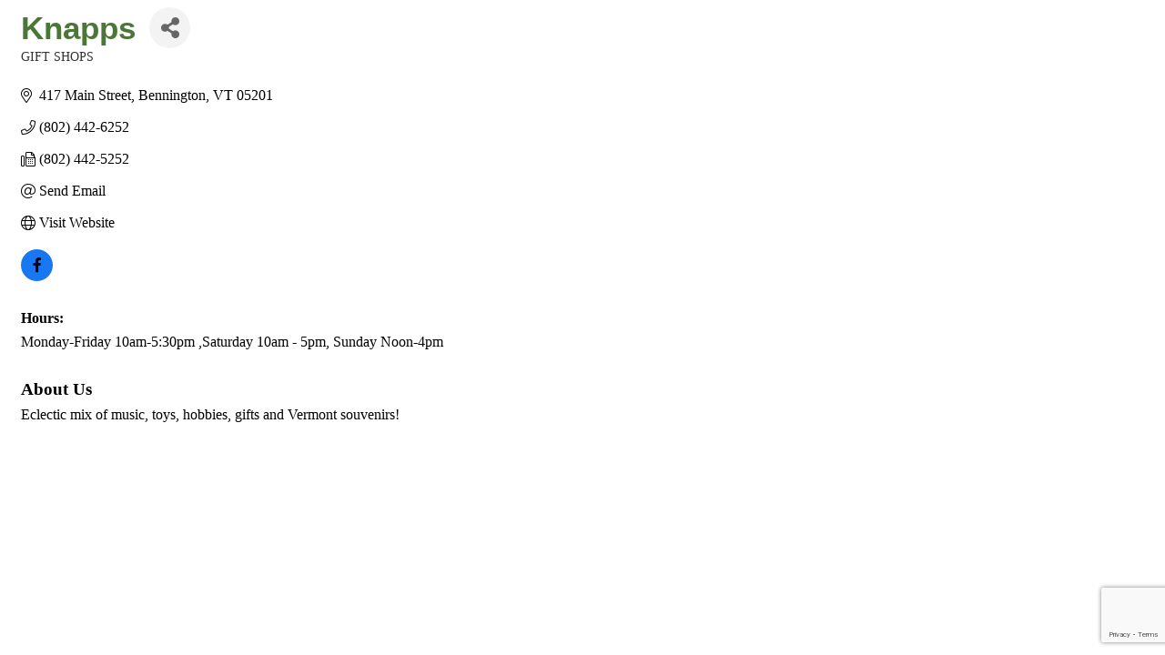

--- FILE ---
content_type: text/html; charset=utf-8
request_url: https://www.google.com/recaptcha/enterprise/anchor?ar=1&k=6LfI_T8rAAAAAMkWHrLP_GfSf3tLy9tKa839wcWa&co=aHR0cHM6Ly9idXNpbmVzcy5iZW5uaW5ndG9uLmNvbTo0NDM.&hl=en&v=N67nZn4AqZkNcbeMu4prBgzg&size=invisible&anchor-ms=20000&execute-ms=30000&cb=qavsr1u9idqa
body_size: 48855
content:
<!DOCTYPE HTML><html dir="ltr" lang="en"><head><meta http-equiv="Content-Type" content="text/html; charset=UTF-8">
<meta http-equiv="X-UA-Compatible" content="IE=edge">
<title>reCAPTCHA</title>
<style type="text/css">
/* cyrillic-ext */
@font-face {
  font-family: 'Roboto';
  font-style: normal;
  font-weight: 400;
  font-stretch: 100%;
  src: url(//fonts.gstatic.com/s/roboto/v48/KFO7CnqEu92Fr1ME7kSn66aGLdTylUAMa3GUBHMdazTgWw.woff2) format('woff2');
  unicode-range: U+0460-052F, U+1C80-1C8A, U+20B4, U+2DE0-2DFF, U+A640-A69F, U+FE2E-FE2F;
}
/* cyrillic */
@font-face {
  font-family: 'Roboto';
  font-style: normal;
  font-weight: 400;
  font-stretch: 100%;
  src: url(//fonts.gstatic.com/s/roboto/v48/KFO7CnqEu92Fr1ME7kSn66aGLdTylUAMa3iUBHMdazTgWw.woff2) format('woff2');
  unicode-range: U+0301, U+0400-045F, U+0490-0491, U+04B0-04B1, U+2116;
}
/* greek-ext */
@font-face {
  font-family: 'Roboto';
  font-style: normal;
  font-weight: 400;
  font-stretch: 100%;
  src: url(//fonts.gstatic.com/s/roboto/v48/KFO7CnqEu92Fr1ME7kSn66aGLdTylUAMa3CUBHMdazTgWw.woff2) format('woff2');
  unicode-range: U+1F00-1FFF;
}
/* greek */
@font-face {
  font-family: 'Roboto';
  font-style: normal;
  font-weight: 400;
  font-stretch: 100%;
  src: url(//fonts.gstatic.com/s/roboto/v48/KFO7CnqEu92Fr1ME7kSn66aGLdTylUAMa3-UBHMdazTgWw.woff2) format('woff2');
  unicode-range: U+0370-0377, U+037A-037F, U+0384-038A, U+038C, U+038E-03A1, U+03A3-03FF;
}
/* math */
@font-face {
  font-family: 'Roboto';
  font-style: normal;
  font-weight: 400;
  font-stretch: 100%;
  src: url(//fonts.gstatic.com/s/roboto/v48/KFO7CnqEu92Fr1ME7kSn66aGLdTylUAMawCUBHMdazTgWw.woff2) format('woff2');
  unicode-range: U+0302-0303, U+0305, U+0307-0308, U+0310, U+0312, U+0315, U+031A, U+0326-0327, U+032C, U+032F-0330, U+0332-0333, U+0338, U+033A, U+0346, U+034D, U+0391-03A1, U+03A3-03A9, U+03B1-03C9, U+03D1, U+03D5-03D6, U+03F0-03F1, U+03F4-03F5, U+2016-2017, U+2034-2038, U+203C, U+2040, U+2043, U+2047, U+2050, U+2057, U+205F, U+2070-2071, U+2074-208E, U+2090-209C, U+20D0-20DC, U+20E1, U+20E5-20EF, U+2100-2112, U+2114-2115, U+2117-2121, U+2123-214F, U+2190, U+2192, U+2194-21AE, U+21B0-21E5, U+21F1-21F2, U+21F4-2211, U+2213-2214, U+2216-22FF, U+2308-230B, U+2310, U+2319, U+231C-2321, U+2336-237A, U+237C, U+2395, U+239B-23B7, U+23D0, U+23DC-23E1, U+2474-2475, U+25AF, U+25B3, U+25B7, U+25BD, U+25C1, U+25CA, U+25CC, U+25FB, U+266D-266F, U+27C0-27FF, U+2900-2AFF, U+2B0E-2B11, U+2B30-2B4C, U+2BFE, U+3030, U+FF5B, U+FF5D, U+1D400-1D7FF, U+1EE00-1EEFF;
}
/* symbols */
@font-face {
  font-family: 'Roboto';
  font-style: normal;
  font-weight: 400;
  font-stretch: 100%;
  src: url(//fonts.gstatic.com/s/roboto/v48/KFO7CnqEu92Fr1ME7kSn66aGLdTylUAMaxKUBHMdazTgWw.woff2) format('woff2');
  unicode-range: U+0001-000C, U+000E-001F, U+007F-009F, U+20DD-20E0, U+20E2-20E4, U+2150-218F, U+2190, U+2192, U+2194-2199, U+21AF, U+21E6-21F0, U+21F3, U+2218-2219, U+2299, U+22C4-22C6, U+2300-243F, U+2440-244A, U+2460-24FF, U+25A0-27BF, U+2800-28FF, U+2921-2922, U+2981, U+29BF, U+29EB, U+2B00-2BFF, U+4DC0-4DFF, U+FFF9-FFFB, U+10140-1018E, U+10190-1019C, U+101A0, U+101D0-101FD, U+102E0-102FB, U+10E60-10E7E, U+1D2C0-1D2D3, U+1D2E0-1D37F, U+1F000-1F0FF, U+1F100-1F1AD, U+1F1E6-1F1FF, U+1F30D-1F30F, U+1F315, U+1F31C, U+1F31E, U+1F320-1F32C, U+1F336, U+1F378, U+1F37D, U+1F382, U+1F393-1F39F, U+1F3A7-1F3A8, U+1F3AC-1F3AF, U+1F3C2, U+1F3C4-1F3C6, U+1F3CA-1F3CE, U+1F3D4-1F3E0, U+1F3ED, U+1F3F1-1F3F3, U+1F3F5-1F3F7, U+1F408, U+1F415, U+1F41F, U+1F426, U+1F43F, U+1F441-1F442, U+1F444, U+1F446-1F449, U+1F44C-1F44E, U+1F453, U+1F46A, U+1F47D, U+1F4A3, U+1F4B0, U+1F4B3, U+1F4B9, U+1F4BB, U+1F4BF, U+1F4C8-1F4CB, U+1F4D6, U+1F4DA, U+1F4DF, U+1F4E3-1F4E6, U+1F4EA-1F4ED, U+1F4F7, U+1F4F9-1F4FB, U+1F4FD-1F4FE, U+1F503, U+1F507-1F50B, U+1F50D, U+1F512-1F513, U+1F53E-1F54A, U+1F54F-1F5FA, U+1F610, U+1F650-1F67F, U+1F687, U+1F68D, U+1F691, U+1F694, U+1F698, U+1F6AD, U+1F6B2, U+1F6B9-1F6BA, U+1F6BC, U+1F6C6-1F6CF, U+1F6D3-1F6D7, U+1F6E0-1F6EA, U+1F6F0-1F6F3, U+1F6F7-1F6FC, U+1F700-1F7FF, U+1F800-1F80B, U+1F810-1F847, U+1F850-1F859, U+1F860-1F887, U+1F890-1F8AD, U+1F8B0-1F8BB, U+1F8C0-1F8C1, U+1F900-1F90B, U+1F93B, U+1F946, U+1F984, U+1F996, U+1F9E9, U+1FA00-1FA6F, U+1FA70-1FA7C, U+1FA80-1FA89, U+1FA8F-1FAC6, U+1FACE-1FADC, U+1FADF-1FAE9, U+1FAF0-1FAF8, U+1FB00-1FBFF;
}
/* vietnamese */
@font-face {
  font-family: 'Roboto';
  font-style: normal;
  font-weight: 400;
  font-stretch: 100%;
  src: url(//fonts.gstatic.com/s/roboto/v48/KFO7CnqEu92Fr1ME7kSn66aGLdTylUAMa3OUBHMdazTgWw.woff2) format('woff2');
  unicode-range: U+0102-0103, U+0110-0111, U+0128-0129, U+0168-0169, U+01A0-01A1, U+01AF-01B0, U+0300-0301, U+0303-0304, U+0308-0309, U+0323, U+0329, U+1EA0-1EF9, U+20AB;
}
/* latin-ext */
@font-face {
  font-family: 'Roboto';
  font-style: normal;
  font-weight: 400;
  font-stretch: 100%;
  src: url(//fonts.gstatic.com/s/roboto/v48/KFO7CnqEu92Fr1ME7kSn66aGLdTylUAMa3KUBHMdazTgWw.woff2) format('woff2');
  unicode-range: U+0100-02BA, U+02BD-02C5, U+02C7-02CC, U+02CE-02D7, U+02DD-02FF, U+0304, U+0308, U+0329, U+1D00-1DBF, U+1E00-1E9F, U+1EF2-1EFF, U+2020, U+20A0-20AB, U+20AD-20C0, U+2113, U+2C60-2C7F, U+A720-A7FF;
}
/* latin */
@font-face {
  font-family: 'Roboto';
  font-style: normal;
  font-weight: 400;
  font-stretch: 100%;
  src: url(//fonts.gstatic.com/s/roboto/v48/KFO7CnqEu92Fr1ME7kSn66aGLdTylUAMa3yUBHMdazQ.woff2) format('woff2');
  unicode-range: U+0000-00FF, U+0131, U+0152-0153, U+02BB-02BC, U+02C6, U+02DA, U+02DC, U+0304, U+0308, U+0329, U+2000-206F, U+20AC, U+2122, U+2191, U+2193, U+2212, U+2215, U+FEFF, U+FFFD;
}
/* cyrillic-ext */
@font-face {
  font-family: 'Roboto';
  font-style: normal;
  font-weight: 500;
  font-stretch: 100%;
  src: url(//fonts.gstatic.com/s/roboto/v48/KFO7CnqEu92Fr1ME7kSn66aGLdTylUAMa3GUBHMdazTgWw.woff2) format('woff2');
  unicode-range: U+0460-052F, U+1C80-1C8A, U+20B4, U+2DE0-2DFF, U+A640-A69F, U+FE2E-FE2F;
}
/* cyrillic */
@font-face {
  font-family: 'Roboto';
  font-style: normal;
  font-weight: 500;
  font-stretch: 100%;
  src: url(//fonts.gstatic.com/s/roboto/v48/KFO7CnqEu92Fr1ME7kSn66aGLdTylUAMa3iUBHMdazTgWw.woff2) format('woff2');
  unicode-range: U+0301, U+0400-045F, U+0490-0491, U+04B0-04B1, U+2116;
}
/* greek-ext */
@font-face {
  font-family: 'Roboto';
  font-style: normal;
  font-weight: 500;
  font-stretch: 100%;
  src: url(//fonts.gstatic.com/s/roboto/v48/KFO7CnqEu92Fr1ME7kSn66aGLdTylUAMa3CUBHMdazTgWw.woff2) format('woff2');
  unicode-range: U+1F00-1FFF;
}
/* greek */
@font-face {
  font-family: 'Roboto';
  font-style: normal;
  font-weight: 500;
  font-stretch: 100%;
  src: url(//fonts.gstatic.com/s/roboto/v48/KFO7CnqEu92Fr1ME7kSn66aGLdTylUAMa3-UBHMdazTgWw.woff2) format('woff2');
  unicode-range: U+0370-0377, U+037A-037F, U+0384-038A, U+038C, U+038E-03A1, U+03A3-03FF;
}
/* math */
@font-face {
  font-family: 'Roboto';
  font-style: normal;
  font-weight: 500;
  font-stretch: 100%;
  src: url(//fonts.gstatic.com/s/roboto/v48/KFO7CnqEu92Fr1ME7kSn66aGLdTylUAMawCUBHMdazTgWw.woff2) format('woff2');
  unicode-range: U+0302-0303, U+0305, U+0307-0308, U+0310, U+0312, U+0315, U+031A, U+0326-0327, U+032C, U+032F-0330, U+0332-0333, U+0338, U+033A, U+0346, U+034D, U+0391-03A1, U+03A3-03A9, U+03B1-03C9, U+03D1, U+03D5-03D6, U+03F0-03F1, U+03F4-03F5, U+2016-2017, U+2034-2038, U+203C, U+2040, U+2043, U+2047, U+2050, U+2057, U+205F, U+2070-2071, U+2074-208E, U+2090-209C, U+20D0-20DC, U+20E1, U+20E5-20EF, U+2100-2112, U+2114-2115, U+2117-2121, U+2123-214F, U+2190, U+2192, U+2194-21AE, U+21B0-21E5, U+21F1-21F2, U+21F4-2211, U+2213-2214, U+2216-22FF, U+2308-230B, U+2310, U+2319, U+231C-2321, U+2336-237A, U+237C, U+2395, U+239B-23B7, U+23D0, U+23DC-23E1, U+2474-2475, U+25AF, U+25B3, U+25B7, U+25BD, U+25C1, U+25CA, U+25CC, U+25FB, U+266D-266F, U+27C0-27FF, U+2900-2AFF, U+2B0E-2B11, U+2B30-2B4C, U+2BFE, U+3030, U+FF5B, U+FF5D, U+1D400-1D7FF, U+1EE00-1EEFF;
}
/* symbols */
@font-face {
  font-family: 'Roboto';
  font-style: normal;
  font-weight: 500;
  font-stretch: 100%;
  src: url(//fonts.gstatic.com/s/roboto/v48/KFO7CnqEu92Fr1ME7kSn66aGLdTylUAMaxKUBHMdazTgWw.woff2) format('woff2');
  unicode-range: U+0001-000C, U+000E-001F, U+007F-009F, U+20DD-20E0, U+20E2-20E4, U+2150-218F, U+2190, U+2192, U+2194-2199, U+21AF, U+21E6-21F0, U+21F3, U+2218-2219, U+2299, U+22C4-22C6, U+2300-243F, U+2440-244A, U+2460-24FF, U+25A0-27BF, U+2800-28FF, U+2921-2922, U+2981, U+29BF, U+29EB, U+2B00-2BFF, U+4DC0-4DFF, U+FFF9-FFFB, U+10140-1018E, U+10190-1019C, U+101A0, U+101D0-101FD, U+102E0-102FB, U+10E60-10E7E, U+1D2C0-1D2D3, U+1D2E0-1D37F, U+1F000-1F0FF, U+1F100-1F1AD, U+1F1E6-1F1FF, U+1F30D-1F30F, U+1F315, U+1F31C, U+1F31E, U+1F320-1F32C, U+1F336, U+1F378, U+1F37D, U+1F382, U+1F393-1F39F, U+1F3A7-1F3A8, U+1F3AC-1F3AF, U+1F3C2, U+1F3C4-1F3C6, U+1F3CA-1F3CE, U+1F3D4-1F3E0, U+1F3ED, U+1F3F1-1F3F3, U+1F3F5-1F3F7, U+1F408, U+1F415, U+1F41F, U+1F426, U+1F43F, U+1F441-1F442, U+1F444, U+1F446-1F449, U+1F44C-1F44E, U+1F453, U+1F46A, U+1F47D, U+1F4A3, U+1F4B0, U+1F4B3, U+1F4B9, U+1F4BB, U+1F4BF, U+1F4C8-1F4CB, U+1F4D6, U+1F4DA, U+1F4DF, U+1F4E3-1F4E6, U+1F4EA-1F4ED, U+1F4F7, U+1F4F9-1F4FB, U+1F4FD-1F4FE, U+1F503, U+1F507-1F50B, U+1F50D, U+1F512-1F513, U+1F53E-1F54A, U+1F54F-1F5FA, U+1F610, U+1F650-1F67F, U+1F687, U+1F68D, U+1F691, U+1F694, U+1F698, U+1F6AD, U+1F6B2, U+1F6B9-1F6BA, U+1F6BC, U+1F6C6-1F6CF, U+1F6D3-1F6D7, U+1F6E0-1F6EA, U+1F6F0-1F6F3, U+1F6F7-1F6FC, U+1F700-1F7FF, U+1F800-1F80B, U+1F810-1F847, U+1F850-1F859, U+1F860-1F887, U+1F890-1F8AD, U+1F8B0-1F8BB, U+1F8C0-1F8C1, U+1F900-1F90B, U+1F93B, U+1F946, U+1F984, U+1F996, U+1F9E9, U+1FA00-1FA6F, U+1FA70-1FA7C, U+1FA80-1FA89, U+1FA8F-1FAC6, U+1FACE-1FADC, U+1FADF-1FAE9, U+1FAF0-1FAF8, U+1FB00-1FBFF;
}
/* vietnamese */
@font-face {
  font-family: 'Roboto';
  font-style: normal;
  font-weight: 500;
  font-stretch: 100%;
  src: url(//fonts.gstatic.com/s/roboto/v48/KFO7CnqEu92Fr1ME7kSn66aGLdTylUAMa3OUBHMdazTgWw.woff2) format('woff2');
  unicode-range: U+0102-0103, U+0110-0111, U+0128-0129, U+0168-0169, U+01A0-01A1, U+01AF-01B0, U+0300-0301, U+0303-0304, U+0308-0309, U+0323, U+0329, U+1EA0-1EF9, U+20AB;
}
/* latin-ext */
@font-face {
  font-family: 'Roboto';
  font-style: normal;
  font-weight: 500;
  font-stretch: 100%;
  src: url(//fonts.gstatic.com/s/roboto/v48/KFO7CnqEu92Fr1ME7kSn66aGLdTylUAMa3KUBHMdazTgWw.woff2) format('woff2');
  unicode-range: U+0100-02BA, U+02BD-02C5, U+02C7-02CC, U+02CE-02D7, U+02DD-02FF, U+0304, U+0308, U+0329, U+1D00-1DBF, U+1E00-1E9F, U+1EF2-1EFF, U+2020, U+20A0-20AB, U+20AD-20C0, U+2113, U+2C60-2C7F, U+A720-A7FF;
}
/* latin */
@font-face {
  font-family: 'Roboto';
  font-style: normal;
  font-weight: 500;
  font-stretch: 100%;
  src: url(//fonts.gstatic.com/s/roboto/v48/KFO7CnqEu92Fr1ME7kSn66aGLdTylUAMa3yUBHMdazQ.woff2) format('woff2');
  unicode-range: U+0000-00FF, U+0131, U+0152-0153, U+02BB-02BC, U+02C6, U+02DA, U+02DC, U+0304, U+0308, U+0329, U+2000-206F, U+20AC, U+2122, U+2191, U+2193, U+2212, U+2215, U+FEFF, U+FFFD;
}
/* cyrillic-ext */
@font-face {
  font-family: 'Roboto';
  font-style: normal;
  font-weight: 900;
  font-stretch: 100%;
  src: url(//fonts.gstatic.com/s/roboto/v48/KFO7CnqEu92Fr1ME7kSn66aGLdTylUAMa3GUBHMdazTgWw.woff2) format('woff2');
  unicode-range: U+0460-052F, U+1C80-1C8A, U+20B4, U+2DE0-2DFF, U+A640-A69F, U+FE2E-FE2F;
}
/* cyrillic */
@font-face {
  font-family: 'Roboto';
  font-style: normal;
  font-weight: 900;
  font-stretch: 100%;
  src: url(//fonts.gstatic.com/s/roboto/v48/KFO7CnqEu92Fr1ME7kSn66aGLdTylUAMa3iUBHMdazTgWw.woff2) format('woff2');
  unicode-range: U+0301, U+0400-045F, U+0490-0491, U+04B0-04B1, U+2116;
}
/* greek-ext */
@font-face {
  font-family: 'Roboto';
  font-style: normal;
  font-weight: 900;
  font-stretch: 100%;
  src: url(//fonts.gstatic.com/s/roboto/v48/KFO7CnqEu92Fr1ME7kSn66aGLdTylUAMa3CUBHMdazTgWw.woff2) format('woff2');
  unicode-range: U+1F00-1FFF;
}
/* greek */
@font-face {
  font-family: 'Roboto';
  font-style: normal;
  font-weight: 900;
  font-stretch: 100%;
  src: url(//fonts.gstatic.com/s/roboto/v48/KFO7CnqEu92Fr1ME7kSn66aGLdTylUAMa3-UBHMdazTgWw.woff2) format('woff2');
  unicode-range: U+0370-0377, U+037A-037F, U+0384-038A, U+038C, U+038E-03A1, U+03A3-03FF;
}
/* math */
@font-face {
  font-family: 'Roboto';
  font-style: normal;
  font-weight: 900;
  font-stretch: 100%;
  src: url(//fonts.gstatic.com/s/roboto/v48/KFO7CnqEu92Fr1ME7kSn66aGLdTylUAMawCUBHMdazTgWw.woff2) format('woff2');
  unicode-range: U+0302-0303, U+0305, U+0307-0308, U+0310, U+0312, U+0315, U+031A, U+0326-0327, U+032C, U+032F-0330, U+0332-0333, U+0338, U+033A, U+0346, U+034D, U+0391-03A1, U+03A3-03A9, U+03B1-03C9, U+03D1, U+03D5-03D6, U+03F0-03F1, U+03F4-03F5, U+2016-2017, U+2034-2038, U+203C, U+2040, U+2043, U+2047, U+2050, U+2057, U+205F, U+2070-2071, U+2074-208E, U+2090-209C, U+20D0-20DC, U+20E1, U+20E5-20EF, U+2100-2112, U+2114-2115, U+2117-2121, U+2123-214F, U+2190, U+2192, U+2194-21AE, U+21B0-21E5, U+21F1-21F2, U+21F4-2211, U+2213-2214, U+2216-22FF, U+2308-230B, U+2310, U+2319, U+231C-2321, U+2336-237A, U+237C, U+2395, U+239B-23B7, U+23D0, U+23DC-23E1, U+2474-2475, U+25AF, U+25B3, U+25B7, U+25BD, U+25C1, U+25CA, U+25CC, U+25FB, U+266D-266F, U+27C0-27FF, U+2900-2AFF, U+2B0E-2B11, U+2B30-2B4C, U+2BFE, U+3030, U+FF5B, U+FF5D, U+1D400-1D7FF, U+1EE00-1EEFF;
}
/* symbols */
@font-face {
  font-family: 'Roboto';
  font-style: normal;
  font-weight: 900;
  font-stretch: 100%;
  src: url(//fonts.gstatic.com/s/roboto/v48/KFO7CnqEu92Fr1ME7kSn66aGLdTylUAMaxKUBHMdazTgWw.woff2) format('woff2');
  unicode-range: U+0001-000C, U+000E-001F, U+007F-009F, U+20DD-20E0, U+20E2-20E4, U+2150-218F, U+2190, U+2192, U+2194-2199, U+21AF, U+21E6-21F0, U+21F3, U+2218-2219, U+2299, U+22C4-22C6, U+2300-243F, U+2440-244A, U+2460-24FF, U+25A0-27BF, U+2800-28FF, U+2921-2922, U+2981, U+29BF, U+29EB, U+2B00-2BFF, U+4DC0-4DFF, U+FFF9-FFFB, U+10140-1018E, U+10190-1019C, U+101A0, U+101D0-101FD, U+102E0-102FB, U+10E60-10E7E, U+1D2C0-1D2D3, U+1D2E0-1D37F, U+1F000-1F0FF, U+1F100-1F1AD, U+1F1E6-1F1FF, U+1F30D-1F30F, U+1F315, U+1F31C, U+1F31E, U+1F320-1F32C, U+1F336, U+1F378, U+1F37D, U+1F382, U+1F393-1F39F, U+1F3A7-1F3A8, U+1F3AC-1F3AF, U+1F3C2, U+1F3C4-1F3C6, U+1F3CA-1F3CE, U+1F3D4-1F3E0, U+1F3ED, U+1F3F1-1F3F3, U+1F3F5-1F3F7, U+1F408, U+1F415, U+1F41F, U+1F426, U+1F43F, U+1F441-1F442, U+1F444, U+1F446-1F449, U+1F44C-1F44E, U+1F453, U+1F46A, U+1F47D, U+1F4A3, U+1F4B0, U+1F4B3, U+1F4B9, U+1F4BB, U+1F4BF, U+1F4C8-1F4CB, U+1F4D6, U+1F4DA, U+1F4DF, U+1F4E3-1F4E6, U+1F4EA-1F4ED, U+1F4F7, U+1F4F9-1F4FB, U+1F4FD-1F4FE, U+1F503, U+1F507-1F50B, U+1F50D, U+1F512-1F513, U+1F53E-1F54A, U+1F54F-1F5FA, U+1F610, U+1F650-1F67F, U+1F687, U+1F68D, U+1F691, U+1F694, U+1F698, U+1F6AD, U+1F6B2, U+1F6B9-1F6BA, U+1F6BC, U+1F6C6-1F6CF, U+1F6D3-1F6D7, U+1F6E0-1F6EA, U+1F6F0-1F6F3, U+1F6F7-1F6FC, U+1F700-1F7FF, U+1F800-1F80B, U+1F810-1F847, U+1F850-1F859, U+1F860-1F887, U+1F890-1F8AD, U+1F8B0-1F8BB, U+1F8C0-1F8C1, U+1F900-1F90B, U+1F93B, U+1F946, U+1F984, U+1F996, U+1F9E9, U+1FA00-1FA6F, U+1FA70-1FA7C, U+1FA80-1FA89, U+1FA8F-1FAC6, U+1FACE-1FADC, U+1FADF-1FAE9, U+1FAF0-1FAF8, U+1FB00-1FBFF;
}
/* vietnamese */
@font-face {
  font-family: 'Roboto';
  font-style: normal;
  font-weight: 900;
  font-stretch: 100%;
  src: url(//fonts.gstatic.com/s/roboto/v48/KFO7CnqEu92Fr1ME7kSn66aGLdTylUAMa3OUBHMdazTgWw.woff2) format('woff2');
  unicode-range: U+0102-0103, U+0110-0111, U+0128-0129, U+0168-0169, U+01A0-01A1, U+01AF-01B0, U+0300-0301, U+0303-0304, U+0308-0309, U+0323, U+0329, U+1EA0-1EF9, U+20AB;
}
/* latin-ext */
@font-face {
  font-family: 'Roboto';
  font-style: normal;
  font-weight: 900;
  font-stretch: 100%;
  src: url(//fonts.gstatic.com/s/roboto/v48/KFO7CnqEu92Fr1ME7kSn66aGLdTylUAMa3KUBHMdazTgWw.woff2) format('woff2');
  unicode-range: U+0100-02BA, U+02BD-02C5, U+02C7-02CC, U+02CE-02D7, U+02DD-02FF, U+0304, U+0308, U+0329, U+1D00-1DBF, U+1E00-1E9F, U+1EF2-1EFF, U+2020, U+20A0-20AB, U+20AD-20C0, U+2113, U+2C60-2C7F, U+A720-A7FF;
}
/* latin */
@font-face {
  font-family: 'Roboto';
  font-style: normal;
  font-weight: 900;
  font-stretch: 100%;
  src: url(//fonts.gstatic.com/s/roboto/v48/KFO7CnqEu92Fr1ME7kSn66aGLdTylUAMa3yUBHMdazQ.woff2) format('woff2');
  unicode-range: U+0000-00FF, U+0131, U+0152-0153, U+02BB-02BC, U+02C6, U+02DA, U+02DC, U+0304, U+0308, U+0329, U+2000-206F, U+20AC, U+2122, U+2191, U+2193, U+2212, U+2215, U+FEFF, U+FFFD;
}

</style>
<link rel="stylesheet" type="text/css" href="https://www.gstatic.com/recaptcha/releases/N67nZn4AqZkNcbeMu4prBgzg/styles__ltr.css">
<script nonce="mGSSusQJ5nXfKWz-cs-_zA" type="text/javascript">window['__recaptcha_api'] = 'https://www.google.com/recaptcha/enterprise/';</script>
<script type="text/javascript" src="https://www.gstatic.com/recaptcha/releases/N67nZn4AqZkNcbeMu4prBgzg/recaptcha__en.js" nonce="mGSSusQJ5nXfKWz-cs-_zA">
      
    </script></head>
<body><div id="rc-anchor-alert" class="rc-anchor-alert"></div>
<input type="hidden" id="recaptcha-token" value="[base64]">
<script type="text/javascript" nonce="mGSSusQJ5nXfKWz-cs-_zA">
      recaptcha.anchor.Main.init("[\x22ainput\x22,[\x22bgdata\x22,\x22\x22,\[base64]/[base64]/[base64]/MjU1OlQ/NToyKSlyZXR1cm4gZmFsc2U7cmV0dXJuISgoYSg0MyxXLChZPWUoKFcuQkI9ZCxUKT83MDo0MyxXKSxXLk4pKSxXKS5sLnB1c2goW0RhLFksVD9kKzE6ZCxXLlgsVy5qXSksVy5MPW5sLDApfSxubD1GLnJlcXVlc3RJZGxlQ2FsbGJhY2s/[base64]/[base64]/[base64]/[base64]/WVtTKytdPVc6KFc8MjA0OD9ZW1MrK109Vz4+NnwxOTI6KChXJjY0NTEyKT09NTUyOTYmJmQrMTxULmxlbmd0aCYmKFQuY2hhckNvZGVBdChkKzEpJjY0NTEyKT09NTYzMjA/[base64]/[base64]/[base64]/[base64]/bmV3IGdbWl0oTFswXSk6RD09Mj9uZXcgZ1taXShMWzBdLExbMV0pOkQ9PTM/bmV3IGdbWl0oTFswXSxMWzFdLExbMl0pOkQ9PTQ/[base64]/[base64]\x22,\[base64]\x22,\x22TxNPNcKLwqDDqGgSeHA/wpIKOmbDpGHCnCljQ8O6w7MPw7nCuH3DlWDCpzXDnVrCjCfDj8KtScKcQAoAw4A0Myhpw6wRw74BBMKfLgEXbUU1CDUXwr7Cm3rDjwrCo8OMw6EvwpQcw6zDisK5w5dsRMOwwqvDu8OEPzTCnmbDkMKPwqA8wp8ew4Q/B17CtWByw7cOfyHCiMOpEsO7YnnCukQiIMOawqo7dW8+HcODw4bCpB8vwobDqcKGw4vDjMOpDRtWW8K4wrzCssOsXj/Cg8OHw7nChCfCh8OywqHCtsKhwqJVPhXCrMKGUcOaeiLCq8KKwonClj8mwpnDl1wEwqrCswwNwpXCoMKlwotcw6QVwqXDmcKdSsOZwqfDqidDw7sqwr9Gw4LDqcKtw5kHw7JjA8OKJCzDm1/DosOow4QBw7gQw504w4ofQhZFA8K7MsKbwpU2Cl7DpyLDo8OVQ00lEsK+Jlxmw4sWw5HDicOqw77Ck8K0BMKpXsOKX1DDvcK2J8KNw7LCncOSI8OfwqXCl2DDqW/DrTPDgCo5HMKyB8O1dT3DgcKLBFwbw4zCihTCjmkswq/DvMKcw7Uwwq3CuMO3E8KKNMKUKMOGwrMLKz7CqUFHYg7CncOsahE6FcKDwosbwoklQcODw5pXw71wwrhTVcOaEcK8w7NEVTZuw5ttwoHCucOOccOjZRXCpMOUw5dOw4XDjcKPf8OXw5PDq8Olwp4+w77Co8O/BEXDlVYzwqPDscOXZ2JbY8OYC27DscKewqhww7vDjMOTwq0WwqTDtFdSw7FgwpgvwqsaVD7CiWnCl3DClFzCvMOIdELChl9RbsKMeCPCjsOhw4oJDDhxYXl/BsOUw7DCuMOWLnjDlwQPGlcmYHLCuRlLUhQ/XQU6a8KUPn/DncO3IMKcwrXDjcKsdnU+RQPCpMOYdcKsw7XDtk3Dm0PDpcOfwobCpz9YCcKJwqfCgh/CmnfCqsKIwojDmsOKYnNrMH3DmEUbSgVEI8OpworCq3hueVZzcgvCvcKccMO5fMOWCcKcP8OjwopQKgXDrsOeHVTDm8KFw5gCOMOFw5d4wr3CnHdKwojDgFU4EcOubsOdRsOwWlfCg3/Dpytlwr/DuR/CsE8yFVXDkcK2OcOKYS/[base64]/DksKywphqwoQ5wrjCohLCgcORVsKJwpNoewcGFsO8wo0jw5jCpMOFwrZ0AsKMIcOhSlPDvMKWw7zDuhnCo8KdQMOwJcO1J3xkRTQMwpZ9w7Fuw6vDkDbClysQF8O8TT7DhWAJAcOLw4vCtkBAwo3CjzVNS1LCrEbChQl8wrF8TMOwWQREw78sNjtBwozClE/[base64]/CsA5Bw6VlZ1jDlEPCrn4DDcKqw6/DgcKXw6YrHHfDlsO3wqzCqsOqN8OUT8OPVMK/w7TClQrCuGfDmcOJIMK2BB3CnQJAFcO7wpgXJcO4woUcOsK1w5JBwr53PMOYwpbDk8K7TzcBw7LDosKwAgzCh1HCl8OoSwLDsgR+FSdYw4/Cq3HDpmHDjzsFc0DDogrDgk1vRgQyw5zDnMOsVhHDrGhvOio9XcOSwqXDsHxJw50zw40Ow6AmwqDCgcOXLQrCk8KPw4hpwpHDoBARw61yQQ5UfEnCuETCu0d+w4MhVsKxLA4owqHCk8OSwo7Drg84G8O/w5NUSlELw7vCo8K8wovDj8OGw4rCqcOdw5vCv8K5C29FwrTClzFLfArDocKRG8Oiw4PDnMOKw6VLw7nCnsK0w6DCisKbMDnCsAdJwozCmifChx7DgcOcw7RJbsKtBcOACHDCgVRMwpTCnsK/wo05w7/CjsKYwqDDhhIWN8OAw6HDicKMw5hxfsObXH3CuMOvLT3CiMKlcMK9akp+R3VNw5A6BndaSMK8QcKww7zCjsKIw5YQVsKWT8K4CAVfMsKsw6/DtlvDiHLCsWzCtXtgAsKRa8OQw516w4Amwq80AxjCncKqdyHCnsKyZMKwwp5Ww5hlWsKXw7XCssKNwr/[base64]/[base64]/Dk8OvfMKhw5hwwoHDoC8lAcO2w5Zyw4XChHzDiUXDpSpWwpN+bzLCuijDqgoywpbDhMOpRiJ8w7xmLF/Cv8ONw7rCgjfDihLDjhPDqcOHwo9Bw4ISw5XDqlDChcKLdsKxw7Q8Ri5qw48VwpJQcBB3ZsKDw6BUwoDCuQ0bwr/DuHjCsXXDvzNHwqjDucKiwrPDuR0MwrNiw6pKIsOAwqfChcO5wpnCv8KqQ0IcwrvClMKdWwzDpMOcw6EMwrHDpsK7w4NmdknDmsKhPhTCusKgwpB5UTBhw7lsesOFwoPCn8KWIAc0woQUJcOKwp9SWj0fw6U6WUnDl8KPXSPDoGgCfcOdwpjCksOdw7rCu8O/wrxWworDlMOtwpwRw5rDo8OQw53CvcOJQ0sgw5rCncOXw7PDqxoUEhlmw7bDk8O0QizCtmfDr8KrUEfDp8KAUsKEwo/Dm8O3w6PCs8KZwqVfw6c6wo98wp/[base64]/[base64]/[base64]/KRnDj8OSVjvDksKRwrcJw7fCgBkTw5B2wr3CiTHCksKlw5LCisOPQ8OTAcOPd8O5F8KYwphcWMOJwpnDgDB4ecO+HcK7f8OlD8OFIwXChMK2w6IiGhnDkjvDjcKSwpDCjSkCw75awo/DtEDCh3dZwr3DusKmw7TDnWNzw7RZEsKlP8OUwpNmUsKJbFYAw47Dnl/Dv8KswrISKMKIIAU6wqwOwpQvGXjDnH0Gw44XwpRLwpPCgyzCpH1ow6/DiUMGInDCr1NqwrDCoGrDpnbDhsKJdWsfw6TCtRnDkDfDkMK1w7vCpsKDw7FhwrtRHBrDj2x4w6TCjMKuDMOKwo3DjsK/wrciKsOqNMKqwqBow68Fc0QwSh3CjcOkw7nDolrCl0rDilnCjDIiXkYEQinCiMKPc28Nw63Cm8KGwrZNJMOswqdqSTHCqR0sw5nCmMOQw7/DuAssYgnDk09Qwp82H8OZwrTCpjLDl8Oyw6s0wrsRwrw3w5MEwr7DkcOzw6PCu8OBI8K7w48Rw4nCuChacsO/JcKqw7zDqMKQwqLDnMKQQ8KWw7jCuTVuw6J+wol1QxPCohjDu0ZAZD1Vw51bCsKkEcKWw6oVLsOULsKPVBcTw7DCqcKzw5nDiRPDlB/[base64]/DjzvDujTDv2kkw7TDocKsw7rDpsKxw6TCrwAMw48BP8KBD2vCvGXCukoawqIlJ2AFO8KywpAXNl0bbVDCpALCmMKcIcOBMXDCnBYLw718w7fCg3dFw7MqRyTDmMK6w7YswqbCg8O8Y0kWwrHDrcKGw7ZBKcO5w7JBw5/DvMOLwrkrw5l8w7DCr8O9XgPDhDHCt8OAXRpjw5twdXLCtsKkcMO7w40/wohmw5/[base64]/DksKCw6gYQDHDmMKUw5tja8KOVDHDulh2wqxywrzDgsODVsO+wqzCucK8wo7CvGlDw7PCkMKxHxPDicOVw7kiKcKZEBQ/OsKedMOqw4LDkkx1K8OqNMO2w5jDhAjCgcOPT8OLCSvCrsKPAsK1w40nXAoERcKrN8Kdw5LCt8KxwpVLSsK3UcOiw5dWw4bDocK7H1DDrTUjwoZDIl5VwrnDsg7CocOVYXZkwqUDD0rDp8Obwr/DgcObwpnCncKLwoLDmAQ+w6HChV7CrMKIwq4QBSHDpsObwoHCj8KnwqdJwqvDiAkkcmnDmy3CiHsMSCPDjgodwr3CjiwWOcOOEmdue8KBw5vDh8OAw7PDp3gwW8KZGMK2PMOqw54TL8KSLsK1wrzDs2bCtcOSwpZ2wrbCrRkzGXrDjcO/w5ZnBE0vw5xzw5UJV8OTw7TCu39Ww5ozLCrDlsKhw7Zpw7fDj8KYB8KDaDQADCZlFMOywo3ClsK+axhmw6w9w7LCs8Ocw5EuwqvDk3wxwpLDqwHDmRLCr8KxwqQKwp/[base64]/L8KqfMOJwoDDgRdqC8OXw4PDsMOYw4Ebwq3DmyM0YcKvYUQqFMOawpwoP8OifsOwFUfDv11aJcOmfi3Ch8OHVhDDt8Kuw7PDlsOXH8OOwqPClEzCgsKNwqbDlQfDiBHCo8OWKsOEw58Za0hcwoIpUBAwwozDhcKKw5XDksKIw4HDmMKEwqRae8O3w5rCkMONw7E/SyPDs1ANI2UVw4E8w4BkwrLCq0fDqDlFEwrDisKZUFXCqRTDlsKoGhvCrsOBw5vCo8KdfRo0ICFCMMKKwpFROjjDm0xbw6zCm1x8w4JywqrDqsOwfMOcwpTDosKDOlvCvMK/CcKewrNOwqjDu8KqSFTDlUtHw53DmEsaTcKhYG9Ww6XCpMOcw7nDlMKZInXClz4gGMO8DMK3YcKGw4x4NjjDvsOPw4rDqsOnwpnCjMKyw6gAMcKUwozDhsO/RCDCk8KwVMOZw4JnwofCl8KswrZ7GsKsS8O4wpxTwq/CrsKjOX7DrMKfwqXDqy5Rw5QGTcK8w6dnf03CncKkFEEaw7nDm2E6wq3Dp1fCkEjDmx/[base64]/[base64]/CpsKGX27CnVM1FsKWfcO9w7EVw4FcdAFcwpchw58tVcOQPcKMwqVXTcO7w6rCpsKDHxcBw51ow6nDtT54w5rDt8KHEjPDoMKTw4AwYsOsE8K4wpbDvcOTBMOOFgl/wq8dIMOjfcKMw5TDvxhBw4JtXxZgwrjDsMK/E8Kkwqwgw57CtMOrwpHCunpsH8KyGMKjKx/Do0PDqsOPwqbCvMKCwrDDk8O9BV5CwrhfYTMqZsO5fmLCtcOIT8KIbsOew6fCpkLDmxkWwqJcwplEwqbDnE96PMOow7bDo1tOw59jPsK/[base64]/CncKRFggmw4oywoFcGGJ9TcK9ex/[base64]/Cm8O+J8KKCsOrRmAjWcO+NMKeFsKtw7sswqZLTDh3bsKqw4s/WcO5w6DDo8O4w78DGhfCtcOLXsKywozCrX/DnidVwpdhwpYzw6g/ccO0e8KQw4x+eFnDoVHCpVTDhsK5XjFEFCg/w4bCslpOdMOewph0wqdEwonDlFvCsMOBacKrGsOXA8Ogw5YGwpYKKX46GRliw4AZw61DwqM5bhfDhMKmbcOUw7tcwpDCjsKow63Crz5NwqHChMOiC8KkwpXChsKHCnLDiGjDuMK5wrnCrcK/S8OuNHnCm8Kiw5nDnCzDn8OfagzCmMKzWEQ0w4ETw7DCjUDDr3PDnMKcw7YCQ37DtV/DlcKNYsOHWcOJaMOEbgjDo2ZEwrB0TcO7SzBVeQRHwrXCgMK+OGvChcOOw47DlsOscV8jRxrDkcO3S8OlAnwfImIdwoHCmgYpw4/DnsOLWDs+wpTDqMKlwoRdwowBw5HCh1pww6cDCS1xw6zDpMKkwpTCl2XDvxljLcKZCMOMw5PDsMOXw5czBGR8YFwyS8OcasKTDsOQLHDCjMKLe8KWNcKdw5zDv0LCmSYTbURvwovDs8KUHiDCpsO/HmbCrcOgb1zDo1XDvUvDqSjChMKIw7kuw5zCv1JKSkHDqMKfdMKPwqoTREXCsMKpH2ccwoUXKRUyL20aw7/Ch8Okwo9dwobCqsOCHMOeXMKgM3PDgsKxP8OhGsOpw4xebibCr8OtP8OXLMKuwpFAKDtawrTDr0sPM8ORwojDtMKYwpQgwq/CkmlmKXoQKsKiCcK0w5w9wqlwbMKeZHZywqfCmDTDm3XCvMKtwrXDicKBwpsIw4lgFsKnw4PClMKhfGDCtCpAwqbDhlAaw5EhV8KwcsKMMSErwp55VMOIwpvCmMKBbMOUCsKlwqVFTEvCtsKnP8KjcMKpJWoOwoxDw5INH8O/w4LChsOmwrhjIsKdcjknw6lIw5DCrG/CqMKtw48zwrrDisK+LsK/IsKXbhJywr9bNyDDj8KwKnNlw4TCk8KwesOPAhPCiHXCvh0/TMKoE8ORTMOkKcOwXcOIHcK1w7PCjSDDkV/Dh8KsR2/Ci2LCkcKLV8KewoTCjsO4w6hnw7LCvEAXHHXCrMOLw5vDn2rDv8KewpE5BMO4DsKpZsK6w7ktw63ClmnCsnDCiH3DnyfDqQrCvMOXw7Fswr7CscODwrRVwppqwrorwpxaw6jCkcKOUwzDrBLDhzrCpcKITMK4W8KECsOFYcOuDsKcLSd8RC/[base64]/CuMKdwq3Ci8Kkwqo1wo3CiW3CownCqHbDiMKmBjTDjcKoBMOyV8O5FU1OwoLCkkTDlR4Ow4PClMOBwphTAMO4BjY1LMKaw586wrXCgcO/JMKlRxNDwo3DvUnDmnQYdzLDtMO4w41nw7xPwpnCulvCj8OhWcOgwqgINsOZMsO3w5zDqz9gPMO7Vh/[base64]/Az4zeVDDowgEYcORwpd4wrHCo8OsW8KQwovCgcO5wo3CjsKpO8KJwrBYTcOJwprCl8Ofwp/DtcODwqoeVMKwdMOxwpfDu8K3w7Ecw4/DhsOeGR8cMEVBw7RIEHdIwq1Ew4cOYyjChMOpwq0xwpZTTGTCv8OZTBbDnioFwrTCpMKAcjTDhhkAwrXDm8K4w4LDi8ORwrwCwplbF0oBMsOOw7vDuSfCqGxIRADDpMOpXsOHwrHDiMOww6XCpsKCw5HCpg5BwrFfAMKqaMO/w5nCnD4iwoA7QMKIN8OAwpXDqMOHwptBF8KEwo4zDcK+cxMew6/CvMK8wojDlRIKQltsbcKFwoLDpmRxw7wZS8OewqVoZ8Kgw7nDo38WwokFwrRYwrwnwrfCgEHCgMK2IjPCpgXDn8OCFmLCjMKYYBHChsOVeUwmw5vCsVzDkcKASsKQYx/Cp8ONw4vDrcKAwo/DkHpGQ3B5U8KPN1xQwqdBeMOewrtLK21Dw6/[base64]/[base64]/dcKpwqIsH2V5I8KNQcOJwqjDl8KCw5PCusKzw6xxwrfCgMOQIcOpVsOtVxrCjMOPwq1RwrsXwrNHQh7CpQ7CqiYqPMOMC0bDosKhAcKiaizCtcO4GsObeFvDhcOjdRjDrRnDr8OEPsK8NDvDoMK/[base64]/wpDCg8O/wozDrsOfwqnDp0zDl8K1w4NOfXhtwqXCvMOsw47CiQx8FRTCv1wZesOiN8OswpLCi8KlwpdMwoRCIcOxWQjDhQ7DhFDDmMKNF8OOw51ONsO7YMOtwrjCvcOGMsOIY8KGwq/[base64]/DicKGw6B8A2jDr2PDkWXDq8KawqTDosOcw7BDCBTCqWrClh9hHMKJw7zDsBXCvjvDrX8wRMOLwokvNgYxMMK4wrkcw43ChsO1w7ZJwpLDtyE+woDCohnCvMKvwpZFYlnCpTLDnnbCtxfDpMO7w4FKwrvCjVlWDsK5MA7DjxItICrCsjHDmcOPw6XCnsOtwp7Dvi/CtEwSU8OIw5LClsKyQMKEw6dywqDDjsK3wo5nwrw6w6t2KsOTwr1lRMOawrMww6hreMKTwqM0w7LDvFACwojDvcKiLnPCkQtIDTDCpsK2fcO/w4/Ck8O8wq8eXELDvsOmwp3CkcKteMK6cnfCtnN4w6ZSw5HCr8K3wr7CusKEecK0w701wpx6wo/DpMO8PF5JYH1fwpRWwq0FwpfCi8Kpw7/[base64]/CcOcZQ/ClsOdw7fDn8OgZmfDqMOVw5x5wpFqSEdBMcOaVBNLwpXCpcOEbjwAR2JTDMKUT8OTGQ/CqiwQW8K8PsOTbEQJw6TDlMK3VMO3w55pT0bDlEd8UETDvcOww4HDrjnChgjDvE/Cg8O0KglqcsK8VDwrwrVBwo3ChsOgPMK/acKODBp9w7PCi0wOO8K0w5rCl8KGLMOLw4vDsMOQW1EtI8KcMsOTwqrDuVrClMKrV03CvcO7DwXDmcOabB4ZwoIBwoc9wpnDlnfCqcO+w7cQPMOSG8O9E8KTTsORXMOUTsKXIsKewpIUwqcWwpsUwoB1VMK/YVjDtMKyZSt8aRwxDsOvPcKpOcKJwrxKBELCkWrCknvDo8Ohw4VWajrDi8K/wp/[base64]/[base64]/Cs8KLU13Dj8OWWWxnEsO4cMKuwpPCjMOkw7bCn2I2L17Dg8KJwpFdw4TDs2rCucKcw63DmMK3wosVw6LDvMK2XSDDmyREDxjDrA0Gw5wEKw7DtTnDucOtfRHCosOfwoEWLCJ8JMOYN8Kfw6XDl8KOwrXDoWArc2HCuMOVHsKYwqN5ZkrCg8KZw6jDph4/[base64]/wo/Cp8OHw4VYW8KnGMK7wql4w5o6wr/DtcOdw489UxHDosKqwptTwq0UNsK8ccK3w7XCv1IfQMKdHsKGwqnDrsOnZhluw6XDowrDhgHCswU5R017TR7ChcOnRBFJwqPDs3DDgUTDq8KIwpzDj8O3LjXCnFbCkSFZEX7DvHfDgCjCvMODPyrDkcKJw4zDunh9w6tew6/[base64]/DkwTDmcOZw6EmwrZrbsO0HcKHwrokw64NwrHDszzDncKeFQ5cwrfDgTfCn0TCpQLDuUrDtkzCmMOJwqYEcMOjdW9NLsKPSsOCBzpAPw/CjS7CtcOVw5nCszR1wrwqQUg/w44OwrdXwqPCpzjClFd3woMIW2PCucOMw57Ck8OeBU8fScKMGj0KwpxrOMKZd8KudsKcwpUmw57CjsKgwohbw6EvGcOUw6rCmSbDnjB/wqbCjsK5PMOqwqEqFA7CqxPCosOMPsOwBsOkbDvCnRcbM8KCwr7CmMOQwrUSw5DCmsK1ecKKEkU+WcK8PXdJbl3DgsKGw4IBw6LDhS/DmcKDZcKIwocDWMKfw4nCksOYZDfDkgfCg8KibsOSw6HCvBjCvgIFAcOoC8KFwpfDoTLDhcOEwoHChsKQw5gOLGXDhcOAGHJ5NMKhwoIDw6Bmwq/Cvk9rwrUnwp/Cgworenw5BC/CosOpJMOlTAIPw49Zb8OWwoAFTsKswqEww47Dj3UoXMKACFB8OcKGQDbClHzCs8OjdBDDpAokwq1+ADE5w6fDhxDClHx7FEMKw5/CjAZKwo4hwolZw4Y7E8Ojw73CsibDkMOrwoLCssKyw5UXfcOFwq04w5wxwoEDe8O3I8Oxwr7DksKzw7vDpXnCoMO+w5bDqMK8w6NFf08Sw6TCu2rClsKHUlwlYcO3ZlRSwr/DvcKrw57CiQgHwpU8wow3wrvDl8KgHVUsw5zDkMKsSsOdw4tLLS7CocOMFy8Fw48iQMKowqXDuDXClWnDgcOFGm/Di8O8w6jDicOFaHHDjMOBw6UHQGTCoMKmwphywpbCl0tTbXzCmwrCscOMeSbCiMKcC3VrJMKxD8ObIcOnwqEDw6/CvxBdJcKHP8O9HsOCMcOkQCTChHLCpVbDk8KgfcOMKcK4wqd4ZMKmKMOvw6k7w58wL35IQsOZUW3Ck8O6wr/CucK1w7jCucK2IsKkd8KRaMOhJMKRwoh4wrjDiQ3CjlstaUjCr8KVQ2TDpjEddWzDkFwowoocAsKiXlfCqBdZwrwlwoLCkB/[base64]/DqmrCmgrDtcOzbgwwA8Oew54CwqPDr0MVw6AQwq89bsOqw6tuSTzCvcK6wpVLwpsXXcOhGcKXwqNowpdHw4Blw5bCkBTDlcOvUlbDkAZWw7bDtsKBw68yKhLDisKYw4tJwpR/bhLCgUpew4XClW4uwp00w6DCnAvDocK2URk6w7EYwoE0Y8Oow7dZw7DDgsKgCx0SeUoPTglaBQ/DpcOVFF5ow4jDu8Okw6rDicOKw7Q7w73Cp8ONwrLDnsOVImZzwr1LKMOUw7nDuiXDjsOYw4AYwqhpHcOdJcK+TE/[base64]/A8K+BsKZwrc5LmAbZgBGaB7DvAHDgEbCp8KYwqnCkmnDksKLScKKd8ORBzUHwrIQNXk+wqQIwpnCjMO+wp1TSWXDt8O4w4nDiEXDr8OOwqtPZsOOwqRvG8OhPT/Cujhhwop4DGTDniPCmybCvMO3PcKrU37CpsODwoTDkwx6wp7CkcOEwrrClcOhR8KBDHt2PcKHw4hnKzbClh/CuwPDtMO7IxkhwotmYRwjc8O9wo/ClsOYdEzCqQAGagcgEE/[base64]/DusOQw6pdFMOlRsOtw6vCqXdvDRrDiQDCi1nDpMK7IsObLi8Bw755M1HCssKjAMKQw7UYwqwPw7cSwpHDlMKSwpvCp0w5DFvCkMOEw6/Dr8OJwoXDqi1iwol1w77DiH/Cn8O1I8K9wrvDr8KFUMOydXIvBcOVw4rDkRHDpsOQXsKQw7UowopRwp7DlcOww7/DsEXCn8KwGsKuwq3DmMKsVMKbw6oGw5wSw7EoDsKCwrhGwookVHbCpW/DkcO+acKOwoTDiGLDoS15LCnDucKgw6bCvMOjw7fChsKNwrbDpGHDm00ZwoVmw7PDn8KKwqXDg8OkwoLCpB3DnsOkdAxnY3YCw7DDsW3CksK1TsOlIsOHw6/Ck8OnOMKPw6vCvg/DrsOwbMOGPTDCunlCwrxtwrF8VcOMwoLDqQo5wq1+F3RKwqjCkmDDt8KHXcOhw4DDgCc2chjDhjRpX0vDvntXw71mT8OrwqlPSsK4wpAZwpMwAMO+I8KKw7XDpMKjwr8IB0vDo3fCrUcbRXQLw4g/wqDCjcKhwqc1c8OrwpDCgVzCt2rDkF/CnMOqwrI7w5jCmcKcd8O9NMOKwo4YwogFGi3DsMO3wp/CgMKhBUTDhMO7wpXDuhRIw5wbw5N/w5cON15xw6nDvcKRSxJow6JFVTEDFMKRa8KowpkSTjDDgcOcIyfCukgVcMO7AGjDisOTHMKyCyYgERHDqsKxQ2tgw7fCvwvCjcOCIh/DusKWDXA3w6B6wokHw5whw7FNeMOCAUDDicKZFMOYI0UYw4zDkSnDj8OQw69Swo9ZYMOawrd2w6Jsw7nDosOCw7RpCVNJwqrCkcK9VMOIIQjDhhlywpDCu8K7w5ZABC9dw7vDnMKtaxpew7LDosKNf8Krw6/DnE4nJk3DrcKOasOpw5XCpz/CoMKgwpTCr8Oifk1HWMKUwrUSwqTCh8OxwrjCqS7CjcO3wpoPKcO7wpMgQ8KpwotUcsKnA8K6woVaEMOuZMKewobDuSY0w60Qw54KwopZR8O6w5howro6w6hJwqXCq8OywqJASHbDhsKQw7cwRsKywpg2wqQtw6zCuE/[base64]/CiVgAwq/Ci002wrPCqmcYLTQbUyx1ZDJow74wV8K1ZMO1CBHDgmbCn8KJwq4JTz3DkmVlwqnCgcK7wpvDtMK8w4DDtsOTw4Yhw7DCphTCn8KDYsO+wqxJw75ew75fKMOjbkXDkx5aw5jCtMOsQ3PDuERgwp1SHsK9wrLDkG/CsMKtaQjDjsOlU3LDosO/PE/CrWXDoGwIXcKIw74CwrLDjwjCg8KGwr3CvsKsM8OBw7FKworDscOWwrZTw73CpMKPRcOAwow+BcO5WCJHw7vDicO4wrJwCmfDlB3CoigSJxFaw5DDhsOHwqfDrcOvXcKtw5PCiRMwNsO/wq5kw5LDncKWYj/DvcK5wq/Cv3Ymw6nCohZXwpE2esKUw4wNWcOZYMKJccOiCMOPwpzDkwnClMK0SmYSYUfDsMKSEcOTCGpmZjQBwpFhwrRQKcKfw6sRNEh5O8KPcsKSw4rCuSPCqsOWw6bCrT/DimrDlMKVGMKtwrJRf8OdRMK0ZgPCl8KQwp7Duj52wqPDgMKfYgHDosO8wqrCmxDDu8KETmp2w693OcOLwq0Zw47DsBrCnik4X8OAwocvE8KyeW7CgB5NwrnCgcOtMsK9wozCmlXCosOMGTDDggbDscO7CMO2XMOnwp/DgMKmOMOxwpTCicK0w6DCpRXDqcOzV09Lf0PCqVcnwrtjwrkqw5LCh3xMDcO6fMO5I8KiwpItQsOrwrjChMKQIxjDq8KJw4EwEMK3QmBCwohBIcOSVxYAZ3wrw74pXjhbFMOCdcO2YcOTwqbDkcOQw5xEw643UcOvwo1oblkFwpXDtG4HF8OZcFtIwpbCpsKQw4RLw6/Cg8KwXsO0w7fCojzCusO9DMOvw5bDlk7CnxTChMOJwpERwonCjlfCusOOXsOCN0rDrcOlJcKUKMOIw58jw6hCw6MGfErDvU3CiALDjcOxA29kC3bCrm0Cwo8MWFzCr8KbaCE2F8KywrNmw4vCkBzDk8Kfw6hkw5XDs8O4wpN+IcOGwo4kw4jCosOpfmrCuS/ClMOAw6hgECvCr8OnHSTDgsOcQsKpbCVEVMKswonDiMKdHH/DscOSwrkERlvDrMOFNhHDrMOiTl3Dp8OEwpU0wrrCl0fDqSwCw6wcBsKvwrsew4E5CcORXhUEVndnW8KHQkgnWsOWwpg1cjfDukHCmQ1cWhBYwrbDqcK6V8OCw4xgBsO8woooWE/[base64]/[base64]/[base64]/CuiVteUwPOUHCgsKawonCvMOSwrNXw4wrw6PCvMOlw5lVLWPCgmXDpERMTRHDlcKAIcK6O251w5nDok89WAjDosK5wpJcRsOmcDN/[base64]/[base64]/DjSfDtxYhw5ojQcK8NcOIAUTDv8OUw4TCucOfw7rDj8OIWsK9YMOWw5o+wpzDhcKdwpdEwpXDhMKsJSLCgBY3wrzDsQ/Cvm3ClcKJwqITwq3DuEjCqBxaCcOEw7PCvsO+TQ7DlMO3wrEJwpLCqgfChMOGXMOdwqTDksKOwrADJcO6BMO4w7nDmDrCiMK4woPCk0DCmxQwe8O7acKRBMKMwollw7LDtBM9S8K1w4fClQomDcOGw5fDvsKaecOAwp7DusOlwoBxZCQLwo0rPcOqw4/DoAMYwo3DvHPDtzTDvsK8w6E7ScKyw4JVNAAYw5jDonI5D1oQXMKPQMOedgzCj3TCoys2BRg5w6nChmcMDMKPAcOzVxPDjw14MsKOw48DTcOmwph/W8K/wonCj0ElZ3w1NyQFEcKiw6vDu8K4RcOtw7ZJw4bCqhfCmiYOw7TCgGXCicKhwocYwrTDm0zCtn9AwqQ/wrfDjys3w4YIw4DCjEvCnwJ5Fnp2ZydXwo7CocOxccKNIQ0lS8Kiw5/CosOIw7HDrMOrwo0oOBHDjiVYw5gjb8O6wrXDqWfDksK/[base64]/KV5/w4dCw60Rw53Cslt1dmPClxDChm1JfSAyKsOoGWwBwp9ZVAZ+WjLDkVMtwpTDgMKAw5hzMibDqGMCwosLw5jCigNmacKQdGhCwrZ/K8Kvw5ESw4bDlFo+worDosOEIQbDjS7DlFlGwrcVH8KCw5o5wqPDocOyw4jDuD1Hb8OBTMOzMSDDggHDvMKXwoxNQMOxw4sRTsOSw79Lwr9VCcKIAWnDt3jCr8K+HCAKwpIWNyzChgNow5/CoMOEGcONScOuCsOZw5TCtcOiw4Jowp9IaTrDsnR6ZEFEw51KdcKsw5gtwo/DrkISL8OyYhUFW8KCw5DDjgAXwottHEbDjynClxbDsEXDv8KWKcKWwp8hGXplwoNKw7JawrJdZG/[base64]/[base64]/DklxYDEjCp3zDtsKBRm/DrsKHUDFHZ8O3wrsCEkrDvnzCvXzDo8OeCjnCjMO1wqcBAEVAF2LDo1/Cn8OZJG5Sw7IJfXTCvMKaw6Blw7kCZsKLw7EOwo7Cl8OEw4QNLX95TUrChsKhD0zCjcKiw6zCgcKSw5ABfcOgfWh+LhvDjcOOw6tyNnbCrcK9wopYaRx8wppuNV3DtA/CqBRDw5zDnjDCp8OJE8OHw4sdw6EdaBsFQnZmw6vDqDNQw6vCpRnDjyplGwTCnMOtX0PClcOqQMOMwp4YwqLCjGh7wq4lw7Few7TCo8OXamrDl8Khw7bDqjLDkMOLw7fDuMKrX8OTw5jDqiY/bsOKw5BNPVoXw5TDjWPCpBolUlPCqjLCg1FSGsOEDDkSwr8Vw7l9wrnCj13DuijCjcOeTCZRc8OPc0zDpV0Ae2MgwpnCtcO0ORM5TMK7WMOjw5olwqzCo8OQwqFvYxgPJgloP8OWNsKWBMKUWj3ClXLCkyzCnFxTIx8jw6xOXn/Ctx4edMOWwpkxUcOxw4JEwpgww5/CpMK4wqXClgPDiEzCqA12w60swo3Do8O0w43CmTkHw73DvU/CuMKjw4IUw4DCgGbCsz1bdWskOzjCvsKxwrh5wrrDmirDlMKewoI8w6/DpcKJN8K/C8OiCxDCjTUuw4vCi8O+wqjDr8OJQcOxOhlAw7RlJxnDkMOPwoI/w4rCnWTCoXLCn8OcUMObw7M5w4p+fEbCi3vDpQoUUzLCtiLDsMKUQGnDo3JPwpHCm8OBw5vDjWMjw5AXK3LCgSsFw73Dg8OQIsOpYidvHEnCpXvCrsOpwqPDrMOIwpLDpcOywqVRw4PCh8OURTQtwpRJwp/CuXnDi8Ojw6giRsOvw6c9C8K6wrpJw64JE3rDo8KVGMOXV8OAwqHDhMOnwqE0Ul8nw6DDijtBCFDCm8O2fzNVwpDDjcKQwpQcbcOJCn5JMcK3LMOewr3Cr8KfBMKIwoHDmsO2ScK2IMKobx1Cw7Y2YiMCacOseHl6cQLDq8KIw5kNe0xFN8Kww6DCuTVFAiBFQ8Kaw6/CmsOkwovDt8KqTMOew67DnsKxXijDm8OZw4bCmcO1wpZAbMKbwr/CpjDCvA3CpMO6wqbDlFvCsi86Q0BJwrICE8KxL8Kaw7UOw4QtwrfDhMO/w58sw6HDoUEGw7Q3UcKvPmrDhyxDw7p+wqZ7DT/[base64]/DpDnDpEzDgMKMYzTCmmbCjcO3BMKjw5UAR8KrDULDhcKfw5HDhErDtWLCtVUQwqXDinjDqMOLPcOoUyVnQXnCq8OTwolnw7BAw7xJw4/CpMKmc8K3UsKDwql8cyNfTsOdRHIuw7AaEFRZwpwXwrBhZgccEw9rwqPCvATDpm3CocOhwoElwpbDhjnCmcOraUPCpllVwpDDvSBLTG7DtjJywrvDoX8tw5TCo8Ohw5rDo1/ClzPCnyZYZh8vw7LCqD1Bwo/Cn8Ovwo/DuVwhwrkUFA7ChmdDwqPCq8OrLzPCmcOhYQ/CijXCnMO3w6bCnMKTwqnDmcOoVGzCocKMJ3YhCsK6w7fDqRwxHmwJOcOSIcK5b37CkV/CuMOOdTjCm8KtA8O/esKQwoxbBcO7fcKSPhdPP8K/woVbSkXDn8O9DsOFFsOwfmrDmMKLw6fCrsOfb1TDqi4Sw5Mow6jDhsKww6hQw7kXw4nCkMOhw6Erw7snw5UFw6zDmcKrwrDDmCTCocOSDRjDmE3CkAbCvQ7CsMOcEMOPQsOKw4rClMODZ1HCqcK7wqJ/azzCu8OfQ8OUdMOBTcOhMnfCgxDDhgTDvTQZO2gCZEUuw68kw5LCiRDDmMKUUnAbHiHDnsOrwqA1w5x9VArCv8OWwqzDk8OEw5HCoAnDrMKXw48Xwr7CosKGw5tsAgLCnsOXd8KmE8O+ScKBDcOpV8KDTVhvZyDDk0/ClMK/EUbCu8KZwqvCqsOBw4nDpBbCkiNHw4XCtgVxexLDuXsyw5vCr37CkTAZYQTDqj9/[base64]/DqTRlw5kFw6teHMKBw4ohPsKhIcKyw4JfAMOFA2LCu1nCqcObwohmBMODwrnCmCLDuMKiLsOOPMK6w7kVERdDwpp/wrDCtsOFwrldw6tWJWkCeTrCh8KHV8KpwrnCn8Kkw7lawoUIFcKbAXHCv8K6w4fCr8O5wq4AasKPWTfDjcKqwpnDu29tPMKcCQ/DrGfCs8OpJWccw65AE8OFwrvCrVVOJSFGwoLClgXDscKIwovCuDjCmcOiKTHCt1s2w6xCw4/ClU/CtcOOwoPCnMKLe0I+FcObXnVuwpbDu8O/[base64]/Qz59wrDDpjQXw6fDr8KGwqLDiTkPB3jCu8K9J8OQwrhcdUUca8KYD8OPDAVdUlDDk8OValJcwpdAw6EkJsOQw4nDpMOOB8Kowp0nYMO/wo/Ch0/[base64]/DmMOVDcK1YsK6A8OWwrfCnxDDhMOKw5RJMMK/KcOvI15RJcOIw5jDq8Kmw64+w57DvAPCosKaYi3Dn8OnYRlyw5XDnMOdwrxHwqnCpg3Ck8Oyw7pGwp/DrsKUMMKDwo04eEcSDH3DmcKtIsKNwrDCjVfDgsKWwoTCi8K5wqvDkxosOCLCsFnCuDcgDwRNwoZ1U8K7NX1Xw5HCiCzDslnCp8KoAsK8wp4FRcO5wq/[base64]/CksO+w69XVEvCosOTPDHCslZkwpfCnMK4worDg8KDVj9xeRZOHAwPTAnCvcOXPDdawq7DhzbCqcOUOXgKwokZwpkAwoDCkcK0woRqcXQNHsO/UXYUw5c5bMKBKxfCq8Ovw61KwrzCo8OWa8K7w6rCjELCtmlUwoLDvMKNwp/Drk3DmMOmwp7Cv8KDAsK6I8K9NcKmwo/CksO9CMKRwrPCp8O4wpI4Zi7DsjzDlB53w7hPA8ORwqxUAMOww48HNcKGXMOIw60Hw7hIQA7CicK8YGnDrwDChUPCkMOtNMOywog4wpnCnRxuND07w69+w7Y4NcKFI0/DiwE/[base64]/CthsGwq0Zw47DosO/MCzCvzsSIMOBw4p0w7Iiw6XCv1/DtMKpw7VjAmtRwqMAw4dVwp8qD1oxwq3DqcKeF8ONw43Cu3E/wowheBphw4zCiMOHw5ERw6XDsRNUw4bDlAojfMOhdcKJw6TCjlwfwpzCrRJMMwTDtRc1w7IjwrTDkkBrwpozFDfCrMOnwqTCpnTDgMOnwowdCcKfRcKudTk7wo/DqwvCjcK0axJjSBc/[base64]/w6w6wo3CiFrDo8OvOwc6VhcUw6U/QMKXw4TDiAkbwqTCvxYCKGDDlcOBw5nDv8O6wqwww7LDmHIOw5vCkcKGT8O8wpgtwqDCnXDDu8OgZQArKMOWwpAwaDAGw6wxZhEwT8K9HsOzw53CgMOwKDlgJmgqecOMw59rw7N/[base64]/wpU5LmsETMOPRjLDhMOUUj3Dk8KGw4hOwoF3EsOUwoo7VMKuNXVaTsO2w4bDhmpNwqjCpxvDlTDCglXDoMK+wodYworCrVjDuytdw4kUwoHDo8K8wpUlQG/[base64]/DvkR2wp3Cq2p/[base64]/DssKXCsOxw64tb8O/acOMBMOTdMKxZmDDoWdbEsKJWsKKbF8AwpbDocKswp8xA8K+Yk/DucOSw4TCql0uUMOTwqpEwq0Tw63Co0cvHsKow7FtHsOlw7RbVUFXw5LDmsKBDsKwwozDlMKDHsKPGjPDtsOYwpV8wqvDncK/[base64]/[base64]/XMKQwq3CrnLDlcK5LRMEGUvChDNQw7YEfcKvw4vDjQt0woI4wpTDjUTCnmDCulzDjsKJwpx2G8O+BsKhw45JwoTDvT/CtMKLwp/Dn8OPFMKHesO7InQZw7jCtDfCoiHDiRhUw51GwqLCt8Olw6hQM8KsXsOZw4HDhcKyPMKBwqvCmn3ChULCu3vCp3Vxw4NzX8KKw69LbFUmwpXDjEJHfxbDgTLCjsKrdE4qw6rDsTzChkFqw6pfwrHDjsKAwpRbIsOkCMKpA8OdwqIqwrvChzgRPcKnN8Ksw4jDh8Kvwo/Du8Krb8Kvw4nDn8O0w47CqsKGwrwfwotnSSUsHsKgw5zDnsOTPUBAGkMYw5oAJzrCrMO7GcOXw5/[base64]/[base64]/Ck8Ktwo4pw7PDtMO3w4nDkcOsSsKFTGbCj8Kcw7jCuT7DrRTDh8Kow7jDlApVwoAcw5hcwrLDpcK/c0BibwPCrcKEEy3CkMKQw6XDnyYQwqDDl3XDpcKhwq7DnGLCoysrCnx1wpDDj0PDvDtnWcOOwp48GDDCqEgITcK3w4jDnFYgwobCs8OaNCbCnXbDjMKPTcO+QVXDg8OBQykAQWk6WGtDwq/DtRDDhh9fw63CoA7CukZwIcKtwqfCnmnChXgBw5vDj8OCICHDpcO6ccOuAFM2RyjDpAJkwq4EwqTDuR7DrCQLwrjDt8OoTcKjMcKkw4nDuMOgw5Q0A8KQHMO2Jy/CpQrDnh4HBn3Ds8O8w5h2K1Njw6fDrlITfDvCg1s0H8KOdQ9xw4zCjzPCm1s0w6NywpMOHT3DpsKkCEouGjVBw5/DoBNpw47Dp8K4RCHCpsKNw7PDthPDimDCtMKRwrrCnsOMw6oXb8OzwqnCi13Cn3jCq3/CjQNgwpRgw6fDjxnDlyo1AMKoTcKZwo1xwq9MPwjCsBZKwqZKPsO5ORFwwro8wpF+\x22],null,[\x22conf\x22,null,\x226LfI_T8rAAAAAMkWHrLP_GfSf3tLy9tKa839wcWa\x22,0,null,null,null,1,[21,125,63,73,95,87,41,43,42,83,102,105,109,121],[7059694,789],0,null,null,null,null,0,null,0,null,700,1,null,0,\[base64]/76lBhn6iwkZoQoZnOKMAhmv8xEZ\x22,0,0,null,null,1,null,0,0,null,null,null,0],\x22https://business.bennington.com:443\x22,null,[3,1,1],null,null,null,1,3600,[\x22https://www.google.com/intl/en/policies/privacy/\x22,\x22https://www.google.com/intl/en/policies/terms/\x22],\x22CHUz3zS3LSTYVCgTeE8lNlY9A0gFIXtNyEOqZ7mVah4\\u003d\x22,1,0,null,1,1770147751574,0,0,[254,9],null,[39,93,238,170],\x22RC-XFNVP2t4-PKrnw\x22,null,null,null,null,null,\x220dAFcWeA5UCugoGy7MVo4eDfCVE7Lv0qrfOnQoMsXaZKSSxhUHRWXKmmsG-TYaBzRd53j0gcF8tdYnV5v3E3PhUE7Y3wGQnzIxvw\x22,1770230551545]");
    </script></body></html>